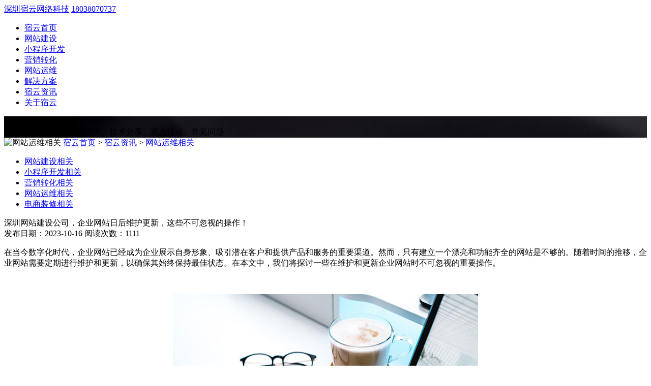

--- FILE ---
content_type: text/html
request_url: https://www.szsuyun.cn/information/248.html
body_size: 6708
content:
<!doctype html>
<html>
<head>
<meta charset="utf-8">
<title>深圳网站建设公司，企业网站日后维护更新，这些不可忽视的操作！_深圳宿云网络科技</title>
<meta name="keywords" content="网站维护" />
<meta name="description" content="企业网站的维护和更新是确保网站始终保持最佳状态的关键。通过备份数据、更新内容、测试功能、优化速度、监测数据、保持安全和优化SEO，您可以确保企业网站在数字化时代取得成功。" />
<link href="/template/pc/skin/css/hover-min.css" rel="stylesheet" type="text/css" />
<link href="/template/pc/skin/css/animate.css" rel="stylesheet" type="text/css" />
<link href="/template/pc/skin/css/style.css" rel="stylesheet" type="text/css" />
<script src="/template/pc/skin/js/jquery-1.7.2.min.js" type="text/javascript"></script>
<!--[if lt IE 9]>
<link href="/template/pc/skin/css/style_ie.css" rel="stylesheet" type="text/css" />
<![endif]-->
<script src="/template/pc/skin/js/wow.js"></script>
<link href="/favicon.ico" rel="shortcut icon" type="image/x-icon" />
<!--跳转-->
<meta http-equiv="mobile-agent" content="format=xhtml;url=https://www.szsuyun.com/mobile/information/248.html">
<script type="text/javascript">if(window.location.toString().indexOf('pref=padindex') != -1){}else{if(/applewebkit.*mobile/i.test(navigator.userAgent.toLowerCase()) || (/midp|symbianos|nokia|samsung|lg|nec|tcl|alcatel|bird|dbtel|dopod|philips|haier|lenovo|mot-|nokia|sonyericsson|sie-|amoi|zte/.test(navigator.userAgent.toLowerCase()))){try{if(/android|windows phone|webos|iphone|ipod|blackberry/i.test(navigator.userAgent.toLowerCase())){window.location.href="https://www.szsuyun.com/mobile/information/248.html";}else if(/ipad/i.test(navigator.userAgent.toLowerCase())){}else{}}catch(e){}}}
</script>
<!--头条-->
<script>
(function(){
var el = document.createElement("script");
el.src = "https://lf1-cdn-tos.bytegoofy.com/goofy/ttzz/push.js?bc4dae7cffe5960096befb71904750ea9106da092c83407b486369bfba7ed7affd9a9dcb5ced4d7780eb6f3bbd089073c2a6d54440560d63862bbf4ec01bba3a";
el.id = "ttzz";
var s = document.getElementsByTagName("script")[0];
s.parentNode.insertBefore(el, s);
})(window)
</script>
</head>
<body>
<div class="header" id="header">
<div class="header_Panel">
<div class="header_top"> <a class="logo" href="https://www.szsuyun.cn" title="深圳网站制作,深圳网站运营,深圳网页制作,深圳网站运维">深圳宿云网络科技</a> <a class="tel" href="tel:18038070737" title="深圳网站建设,深圳网站维护,深圳网页设计,深圳网站运维">18038070737</a>
<ul class="nav">
<li><a href="https://www.szsuyun.cn" title="深圳企业建站,深圳网站设计,深圳做网站公司,深圳网页制作">宿云首页</a></li>
<li class=""><a href="/website/" title="网站建设">网站建设</a></li>
<li class=""><a href="/wechat/" title="小程序开发">小程序开发</a></li>
<li class=""><a href="/conversion/" title="营销转化">营销转化</a></li>
<li class=""><a href="/maintain/" title="网站运维">网站运维</a></li>
<li class=""><a href="/solution/" title="解决方案">解决方案</a></li>
<li class="active"><a href="/information/" title="宿云资讯">宿云资讯</a></li>
<li class=""><a href="/about/" title="关于宿云">关于宿云</a></li>
</ul>
</div>
</div>
</div>
<div class="m_ads" style="background:url('/uploads/allimg/20220712/1-220G20ZR9462.jpg') center bottom no-repeat;">
<div class="m_mn">
<div class="fadeInDown animated text" data-wow-duration="1.3s" data-wow-delay="0.3s">宿云资讯<span>Information</span></div>
<div class="fadeInUp animated xt" data-wow-duration="1.5s" data-wow-delay="0.5s">为您提供网站建设相关资讯、技术分享、观点讨论、常见问题</div>
</div>
</div>
<div class="m_main">
<div class="dqian">
<div class="m_mn"><img src="/template/pc/skin/images/news_ico2.png" width="14" height="14" alt="网站运维相关"/> <a href='/' class=''>宿云首页</a> &gt; <a href='/information/' class=''>宿云资讯</a> &gt; <a href='/operation/'>网站运维相关</a></div>
</div>
<div class="m_subtopic">
<div class="m_mn">
<ul class="subtopic_list">
<li><a href='/webpage/' class='hvr-underline-from-left '>网站建设相关</a></li>
<li><a href='/development/' class='hvr-underline-from-left '>小程序开发相关</a></li>
<li><a href='/marketing/' class='hvr-underline-from-left '>营销转化相关</a></li>
<li><a href='/operation/' class='hvr-underline-from-left on'>网站运维相关</a></li>
<li><a href='/dianshangzhuangxiuxiangguan/' class='hvr-underline-from-left '>电商装修相关</a></li>
</ul>
</div>
</div>
<div class="n_blog m_mn">
<div class="n_mn">
<div class="m_text f-fl">
<div class="article_tt">深圳网站建设公司，企业网站日后维护更新，这些不可忽视的操作！</div>
<div class="g_attr"> <span> 发布日期：2023-10-16</span> <span>阅读次数：<script src='/index.php?m=api&c=Ajax&a=arcclick&type=view&aids=248' type='text/javascript' language='javascript'></script></span> </div>
<div class="text" id="content">
<div class="myContent" id="myContent">
<p><p>在当今数字化时代，企业网站已经成为企业展示自身形象、吸引潜在客户和提供产品和服务的重要渠道。然而，只有建立一个漂亮和功能齐全的网站是不够的。随着时间的推移，企业网站需要定期进行维护和更新，以确保其始终保持最佳状态。在本文中，我们将探讨一些在维护和更新企业网站时不可忽视的重要操作。</p><p><br/></p><p style="text-align: center;"><img src="/uploads/allimg/20231016/1-2310160Z010334.jpg" alt="深圳宿云网络科技有限公司专注网站建设维护" width="600" height="338" border="0" vspace="0" title="深圳宿云网络科技有限公司专注网站建设维护" style="width: 600px; height: 338px;"/></p><p>&nbsp;</p><h2>一、备份网站数据</h2><p>备份网站数据是维护网站的基本操作之一。无论是出于安全考虑还是应对意外情况，定期备份网站数据都是至关重要的。这样，即使发生数据丢失或网站遭受攻击的情况，您也可以迅速恢复网站并保护企业的重要信息。</p><p>&nbsp;</p><h2>二、更新网站内容</h2><p>定期更新网站内容是保持网站活跃和吸引力的关键。通过发布新的博客文章、新闻更新和产品信息，您可以吸引访客并提供有价值的信息。此外，搜索引擎也更喜欢更新频繁的网站，这有助于提高您的搜索排名。</p><p>&nbsp;</p><h2>三、测试网站功能</h2><p>确保网站的功能正常运行是维护网站的另一个重要操作。定期进行功能测试可以帮助您发现并修复任何潜在的问题，以确保用户在访问网站时享受无缝的体验。测试网站的功能还包括检查表单、购物车和联系表单等交互元素的工作情况。</p><p>&nbsp;</p><h2>四、优化网站速度</h2><p>网站加载速度是用户体验的重要组成部分。如果网站加载速度过慢，访客可能会感到沮丧并选择离开。通过优化图像、压缩文件和使用缓存等技术，您可以提高网站的加载速度。此外，还可以选择可靠的主机提供商，以确保网站在高峰期也能保持良好的性能。</p><p>&nbsp;</p><h2>五、监测和分析网站数据</h2><p>监测和分析网站数据可以帮助您了解访客的行为和兴趣，从而优化网站的设计和内容。通过使用分析工具，您可以获得有关访问量、访客来源、停留时间和转化率等关键指标的信息。这些数据将有助于您制定更有效的营销策略和改进网站的用户体验。</p><p>&nbsp;</p><h2>六、保持网站安全</h2><p>随着网络威胁的不断增加，保持网站的安全性至关重要。确保网站的软件和插件始终是最新版本，并使用强密码来保护管理员账户。此外，定期进行安全扫描和漏洞测试，以发现并修复任何潜在的安全漏洞。</p><p>&nbsp;</p><h2>七、优化网站SEO</h2><p>搜索引擎优化（SEO）是提高网站在搜索引擎结果页面上排名的关键。通过优化网站的关键词、元标签和页面结构，您可以增加网站的曝光度和流量。此外，创建高质量的外部链接和发布有价值的内容也是提高网站的SEO排名的有效策略。</p><p>&nbsp;</p><p>综上所述，企业网站的维护和更新是确保网站始终保持最佳状态的关键。通过备份数据、更新内容、测试功能、优化速度、监测数据、保持安全和优化SEO，您可以确保企业网站在数字化时代取得成功。不要忽视这些重要操作，因为它们将直接影响到您的企业形象和在线业务的发展。</p><p><br/></p></p>
</div>
  <div class="mytag"><span>Tag标签：</span><a href='/index.php?m=home&c=Tags&a=lists&tagid=64'>网站维护</a></div>
</div>
<div class="m_aside">
<div class="related f-fl">
<p>  <a href='/information/246.html' title='深圳网站建设公司，现阶段网站没什么作用了，大家怎么看？'> 上一篇：深圳网站建设公司，现阶段网站没什么作用了，大家怎么看？ </a>  </p>
<p>  <a href='/information/250.html' title='网站优化维护效果不理想，难道流量都要花钱买吗？深圳网站建设维护公司'> 下一篇：网站优化维护效果不理想，难道流量都要花钱买吗？深圳网站建设维护公司 </a>  </p>
</div>
</div>
<div class="m_related">
<div class="g_tt "><strong>相关资讯</strong></div>
<ul class="g_list">
<li>
<div class="tt"><a href="/information/379.html" title="网站设计建设运营，是否真正发挥了其作用？">网站设计建设运营，是否真正发挥了其作用？</a></div>
</li>
<li>
<div class="tt"><a href="/information/378.html" title="网站设计建设，注重营销的重要性，深圳罗湖">网站设计建设，注重营销的重要性，深圳罗湖</a></div>
</li>
<li>
<div class="tt"><a href="/information/377.html" title="网站设计，色彩风格的选型要素，深圳南山网">网站设计，色彩风格的选型要素，深圳南山网</a></div>
</li>
<li>
<div class="tt"><a href="/information/376.html" title="跨境外贸网站，设计建设思路分享，东莞塘厦">跨境外贸网站，设计建设思路分享，东莞塘厦</a></div>
</li>
<li>
<div class="tt"><a href="/information/375.html" title="外贸网站设计建设？做个有效果的，东莞凤岗">外贸网站设计建设？做个有效果的，东莞凤岗</a></div>
</li>
<li>
<div class="tt"><a href="/information/374.html" title="网站设计建设，营销与技术的不同视角，宝安">网站设计建设，营销与技术的不同视角，宝安</a></div>
</li>
<li>
<div class="tt"><a href="/information/373.html" title="网站建设方案，追求性价比而非盲目投入，福">网站建设方案，追求性价比而非盲目投入，福</a></div>
</li>
<li>
<div class="tt"><a href="/information/372.html" title="网站建设，打造卓越的电子器件官方网站，龙">网站建设，打造卓越的电子器件官方网站，龙</a></div>
</li>
<li>
<div class="tt"><a href="/information/371.html" title="网站建设，云服务器忘记续费会怎样？罗湖网">网站建设，云服务器忘记续费会怎样？罗湖网</a></div>
</li>
<li>
<div class="tt"><a href="/information/370.html" title="网站设计建设，特惠套餐你能抢到吗？福田网">网站设计建设，特惠套餐你能抢到吗？福田网</a></div>
</li>
</ul>
</div>
</div>
</div>
<div class="g_side f-fr">
<div class="g_img"><a href='/website/' target="_blank"><img src='/uploads/allimg/20220714/1-220G41259452M.jpg' alt='网站建设' /></a></div><div class="g_tt">推荐资讯</div>
<ul class="g_list">
<li>
<div class="tt"><a href="/information/182.html" title="电商起步走，商品详情页图片设计要点，深圳">电商起步走，商品详情页图片设计要点，深圳</a></div>
<div class="time">2022-12-27</div>
</li>
<li>
<div class="tt"><a href="/information/180.html" title="电商起步走，网店一定要装修吗及注意事项，">电商起步走，网店一定要装修吗及注意事项，</a></div>
<div class="time">2022-12-14</div>
</li>
</ul>
</div>
</div>
</div>
<div class="footer hideshow on" data-topb="1890.5" data-tops="3464.5">
<div class="footer_top">
<ul class="inner">
<li class="txt_l"> <i class="footer_icon fir"></i> <span>热线 18038070737</span> </li>
<li class="txt_c"> <i class="footer_icon sec"></i> <span>二对一售前售后服务</span> </li>
<li class="txt_r"> <i class="footer_icon thir"></i> <span>7x24小时技术保障</span> </li>
</ul>
</div>
<div class="footer_mid" id="ibjwp.">
<div class="inner">
<div class="footer_nav">
<ul>
<li>
<h4>宿云服务</h4>
</li>
<li> <a href="/website/" title="网站建设">网站建设</a></li>
<li> <a href="/wechat/" title="小程序开发">小程序开发</a></li>
<li> <a href="/conversion/" title="营销转化">营销转化</a></li>
<li> <a href="/maintain/" title="网站运维">网站运维</a></li>
</ul>
<ul class="footer_nav_gnaf">
<li><h4>解决方案</h4></li>
<li><a href="/trade/" title="外贸公司网站建设方案">外贸公司网站建设方案</a></li>
<li><a href="/group/" title="集团公司网站建设方案">集团公司网站建设方案</a></li>
<li><a href="/educational/" title="教育院校网站建设方案">教育院校网站建设方案</a></li>
<li><a href="/finance/" title="金融行业网站建设方案">金融行业网站建设方案</a></li>
<li><a href="/enterprise/" title="企业公司网站建设方案">企业公司网站建设方案</a></li>
<li><a href="/shopping/" title="购物商城网站建设方案">购物商城网站建设方案</a></li>
<li><a href="/travel/" title="旅游行业网站建设方案">旅游行业网站建设方案</a></li>
<li><a href="/electronics/" title="数码电子网站建设方案">数码电子网站建设方案</a></li>
<li><a href="/beauty/" title="美妆服饰网站建设方案">美妆服饰网站建设方案</a></li>
<li><a href="/decorate/" title="装饰行业网站建设方案">装饰行业网站建设方案</a></li>
</ul>
<ul>
<li><h4>宿云资讯</h4></li>
<li><a href="/webpage/" title="网站建设相关">网站建设相关</a></li>
<li><a href="/development/" title="小程序开发相关">小程序开发相关</a></li>
<li><a href="/marketing/" title="营销转化相关">营销转化相关</a></li>
<li><a href="/operation/" title="网站运维相关">网站运维相关</a></li>
<li><a href="/dianshangzhuangxiuxiangguan/" title="电商装修相关">电商装修相关</a></li>
</ul>
<ul>
<li><h4>关于宿云</h4></li>
<li><a href="/join/" title="加入宿云">加入宿云</a></li>
<li><a href="/contact/" title="联系宿云">联系宿云</a></li>
</ul>
<ul class="footer_nav_special">
<li>
<h4>关注宿云</h4>
</li>
<li> <img src="/uploads/allimg/20220703/1-220F31536262Z.jpg" height="120" width="120" alt="深圳网站建设,龙岗网站维护,龙华网页设计,罗湖网站运维"> <!--<img src="/uploads/allimg/20220703/1-220F31536262Z.jpg" height="118" width="118">--> </li>
<li> <span>扫一扫加微信</span> <!--<span>手机版</span>--> </li>
</ul>
</div>
</div>
</div>
<div class="footer_bot">
<p> Copyright © 2025 深圳宿云网络科技有限公司 版权所有&nbsp;&nbsp; <a href="https://beian.miit.gov.cn/" rel="nofollow" target="_blank">粤ICP备2022061713号</a></p>
</div>
</div>
<!--漂浮客服-->
<div class="right_side" id="gwogojzzbo">
<ul>
<li class="qq">
<div>
<dl>
<dt><img src="/template/pc/skin/images/qq_title.png" alt="福田网站设计,做网站公司,网页设计" /></dt>
<dd><a href="http://wpa.qq.com/msgrd?v=1&uin=532668088&site=深圳宿云网络科技&menu=yes" title="客服" rel="nofollow" target="_blank">客服</a></dd>
<!--<dd><a href="http://wpa.qq.com/msgrd?v=3&uin=&site=客服二&menu=yes" title="客服二" rel="nofollow" target="_blank">客服二</a></dd>-->
</dl>
</div>
</li>
<li class="tel">
<div>18038070737</div>
</li>
<li class="wx">
<div><img src="/uploads/allimg/20220703/1-220F31536262Z.jpg" height="120" width="120" alt="网站制作,电商网站建设,网络公司"/></div>
</li>
<li class="top" id="returnTop" onClick="backToTop();"></li>
</ul>
</div>
<script>
    $(function() {
        $('.right_side').fix({
            float: 'right',
            minStatue: true,
            durationTime: 600
        });
    });
</script> 
<!-- 应用插件标签 start --> 
  
<!-- 应用插件标签 end -->
<script>
(function(b,a,e,h,f,c,g,s){b[h]=b[h]||function(){(b[h].c=b[h].c||[]).push(arguments)};
b[h].s=!!c;g=a.getElementsByTagName(e)[0];s=a.createElement(e);
s.src="//s.union.360.cn/"+f+".js";s.defer=!0;s.async=!0;g.parentNode.insertBefore(s,g)
})(window,document,"script","_qha",485802,false);
</script> 
<script src="/template/pc/skin/js/jquery.fixed.1.3.js"></script> 
<!--[if lt IE 9]>
<script src="/template/pc/skin/js/common_ie8.js"></script><![endif]--> 
<!--[if !IE]><!--> 
<script src="/template/pc/skin/js/common.js"></script> 
<!--<![endif]--> 
<script>window._bd_share_config={"common":{"bdSnsKey":{},"bdText":"","bdMini":"2","bdMiniList":false,"bdPic":"","bdStyle":"1","bdSize":"16"},"share":{},"image":{"viewList":["qzone","tsina","tqq","weixin","sqq","copy"],"viewText":"分享到：","viewSize":"16"},"selectShare":{"bdContainerClass":null,"bdSelectMiniList":["qzone","tsina","tqq","weixin","sqq","copy"]}};with(document)0[(getElementsByTagName('head')[0]||body).appendChild(createElement('script')).src='http://bdimg.share.baidu.com/static/api/js/share.js?v=89860593.js?cdnversion='+~(-new Date()/36e5)];</script>
</body>
</html>

--- FILE ---
content_type: text/html;charset=utf-8
request_url: https://www.szsuyun.cn/index.php?m=api&c=Ajax&a=arcclick&type=view&aids=248
body_size: 99
content:
document.write('1111');
